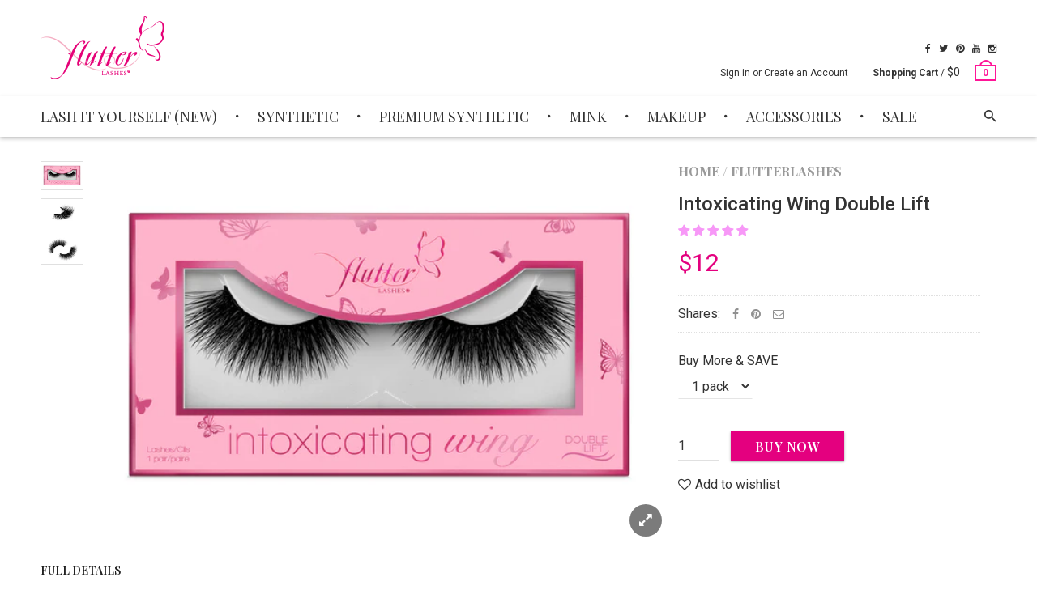

--- FILE ---
content_type: text/css
request_url: https://flutterlashes.com/cdn/shop/t/13/assets/rt.webfont.scss.css?v=119632305922126137411767222819
body_size: -76
content:
@font-face{font-family:payment-webfont;src:url(//flutterlashes.com/cdn/shop/t/13/assets/payment-webfont.eot?v=5371634429819934231615931160);src:url(//flutterlashes.com/cdn/shop/t/13/assets/payment-webfont.eot?%23iefix&v=5371634429819934231615931160) format("embedded-opentype"),url(//flutterlashes.com/cdn/shop/t/13/assets/payment-webfont.woff?v=173634524664305217741615931162) format("woff"),url(//flutterlashes.com/cdn/shop/t/13/assets/payment-webfont.ttf?v=135968468102163261051615931161) format("truetype"),url(//flutterlashes.com/cdn/shop/t/13/assets/payment-webfont.svg%23icomoon?1465) format("svg");font-weight:400;font-style:normal}.pw{font-family:payment-webfont;speak:none;font-style:normal;font-weight:400;font-variant:normal;text-transform:none;line-height:1;-webkit-font-smoothing:antialiased;-moz-osx-font-smoothing:grayscale}.pw-clickandbuy:before{content:"\e61d"}.pw-westernunion:before{content:"\e61e"}.pw-braintree:before{content:"\e61f"}.pw-paysafecard:before{content:"\e620"}.pw-ideal:before{content:"\e621"}.pw-paypal-new:before{content:"\e622"}.pw-skrill:before{content:"\e61b"}.pw-cb:before{content:"\e61c"}.pw-gittip:before{content:"\e618"}.pw-flattr:before{content:"\e61a"}.pw-ripple:before{content:"\e616"}.pw-sofort:before{content:"\e617"}.pw-bitcoin:before{content:"\e614"}.pw-bitcoin-sign:before{content:"\e615"}.pw-diners:before{content:"\e609"}.pw-mastercard:before{content:"\e602"}.pw-trust-e:before{content:"\e612"}.pw-amazon:before{content:"\e613"}.pw-jcb:before{content:"\e610"}.pw-google-wallet:before{content:"\e611"}.pw-stripe:before{content:"\e60d"}.pw-square:before{content:"\e60e"}.pw-ogone:before{content:"\e60f"}.pw-verisign:before{content:"\e60c"}.pw-discover:before{content:"\e60a"}.pw-american-express:before{content:"\e607"}.pw-paypal:before{content:"\e604"}.pw-maestro:before{content:"\e605"}.pw-visa:before{content:"\e601"}.pw-visa-electron:before{content:"\e606"}.pw-postepay:before{content:"\e608"}.pw-cartasi:before{content:"\e60b"}.pw-unionpay:before{content:"\e603"}.pw-ec:before{content:"\e600"}
/*# sourceMappingURL=/cdn/shop/t/13/assets/rt.webfont.scss.css.map?v=119632305922126137411767222819 */
